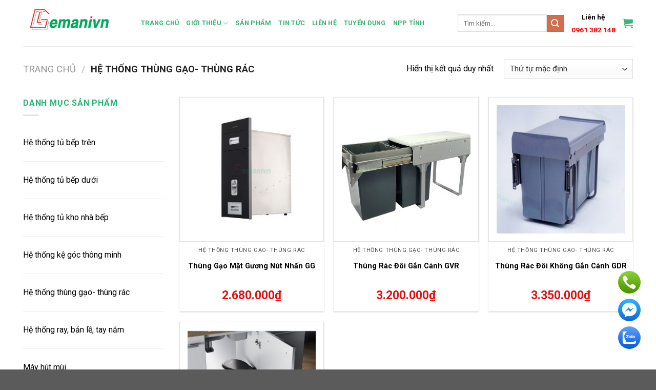

--- FILE ---
content_type: text/html; charset=UTF-8
request_url: https://gemanivn.com/he-thong-thung-gao-thung-rac/
body_size: 20017
content:
<!DOCTYPE html>
<!--[if IE 9 ]> <html lang="vi" prefix="og: https://ogp.me/ns#" class="ie9 loading-site no-js"> <![endif]-->
<!--[if IE 8 ]> <html lang="vi" prefix="og: https://ogp.me/ns#" class="ie8 loading-site no-js"> <![endif]-->
<!--[if (gte IE 9)|!(IE)]><!--><html lang="vi" prefix="og: https://ogp.me/ns#" class="loading-site no-js"> <!--<![endif]-->
<head>
	<!-- Google tag (gtag.js) -->
<script async src="https://www.googletagmanager.com/gtag/js?id=G-MZ86BPRM91"></script>
<script>
  window.dataLayer = window.dataLayer || [];
  function gtag(){dataLayer.push(arguments);}
  gtag('js', new Date());

  gtag('config', 'G-MZ86BPRM91');
</script>
	<!-- Google Tag Manager -->
<script>(function(w,d,s,l,i){w[l]=w[l]||[];w[l].push({'gtm.start':
new Date().getTime(),event:'gtm.js'});var f=d.getElementsByTagName(s)[0],
j=d.createElement(s),dl=l!='dataLayer'?'&l='+l:'';j.async=true;j.src=
'https://www.googletagmanager.com/gtm.js?id='+i+dl;f.parentNode.insertBefore(j,f);
})(window,document,'script','dataLayer','GTM-M5ZV5T8');</script>
<!-- End Google Tag Manager -->
	
	<meta charset="UTF-8" />
	<meta name="viewport" content="width=device-width, initial-scale=1.0, maximum-scale=1.0, user-scalable=no" />

	<link rel="profile" href="http://gmpg.org/xfn/11" />
	<link rel="pingback" href="https://gemanivn.com/xmlrpc.php" />

	<script>(function(html){html.className = html.className.replace(/\bno-js\b/,'js')})(document.documentElement);</script>

<!-- Search Engine Optimization by Rank Math PRO - https://rankmath.com/ -->
<title>Hệ thống thùng gạo- thùng rác Archives - gemanivn.com</title>
<meta name="robots" content="follow, index, max-snippet:-1, max-video-preview:-1, max-image-preview:large"/>
<link rel="canonical" href="https://gemanivn.com/he-thong-thung-gao-thung-rac/" />
<meta property="og:locale" content="vi_VN" />
<meta property="og:type" content="article" />
<meta property="og:title" content="Hệ thống thùng gạo- thùng rác Archives - gemanivn.com" />
<meta property="og:url" content="https://gemanivn.com/he-thong-thung-gao-thung-rac/" />
<meta property="og:site_name" content="gemanivn.com" />
<meta name="twitter:card" content="summary_large_image" />
<meta name="twitter:title" content="Hệ thống thùng gạo- thùng rác Archives - gemanivn.com" />
<script type="application/ld+json" class="rank-math-schema-pro">{"@context":"https://schema.org","@graph":[{"@type":"Organization","@id":"https://gemanivn.com/#organization","name":"gemanivn.com"},{"@type":"WebSite","@id":"https://gemanivn.com/#website","url":"https://gemanivn.com","name":"gemanivn.com","publisher":{"@id":"https://gemanivn.com/#organization"},"inLanguage":"vi"},{"@type":"CollectionPage","@id":"https://gemanivn.com/he-thong-thung-gao-thung-rac/#webpage","url":"https://gemanivn.com/he-thong-thung-gao-thung-rac/","name":"H\u1ec7 th\u1ed1ng th\u00f9ng g\u1ea1o- th\u00f9ng r\u00e1c Archives - gemanivn.com","isPartOf":{"@id":"https://gemanivn.com/#website"},"inLanguage":"vi"}]}</script>
<!-- /Rank Math WordPress SEO plugin -->

<link rel='dns-prefetch' href='//use.fontawesome.com' />
<link rel="alternate" type="application/rss+xml" title="Dòng thông tin gemanivn.com &raquo;" href="https://gemanivn.com/feed/" />
<link rel="alternate" type="application/rss+xml" title="gemanivn.com &raquo; Dòng bình luận" href="https://gemanivn.com/comments/feed/" />
<link rel="alternate" type="application/rss+xml" title="Nguồn cấp gemanivn.com &raquo; Hệ thống thùng gạo- thùng rác Danh mục" href="https://gemanivn.com/he-thong-thung-gao-thung-rac/feed/" />
<script type="text/javascript">
/* <![CDATA[ */
window._wpemojiSettings = {"baseUrl":"https:\/\/s.w.org\/images\/core\/emoji\/15.0.3\/72x72\/","ext":".png","svgUrl":"https:\/\/s.w.org\/images\/core\/emoji\/15.0.3\/svg\/","svgExt":".svg","source":{"concatemoji":"https:\/\/gemanivn.com\/wp-includes\/js\/wp-emoji-release.min.js?ver=6.5.3"}};
/*! This file is auto-generated */
!function(i,n){var o,s,e;function c(e){try{var t={supportTests:e,timestamp:(new Date).valueOf()};sessionStorage.setItem(o,JSON.stringify(t))}catch(e){}}function p(e,t,n){e.clearRect(0,0,e.canvas.width,e.canvas.height),e.fillText(t,0,0);var t=new Uint32Array(e.getImageData(0,0,e.canvas.width,e.canvas.height).data),r=(e.clearRect(0,0,e.canvas.width,e.canvas.height),e.fillText(n,0,0),new Uint32Array(e.getImageData(0,0,e.canvas.width,e.canvas.height).data));return t.every(function(e,t){return e===r[t]})}function u(e,t,n){switch(t){case"flag":return n(e,"\ud83c\udff3\ufe0f\u200d\u26a7\ufe0f","\ud83c\udff3\ufe0f\u200b\u26a7\ufe0f")?!1:!n(e,"\ud83c\uddfa\ud83c\uddf3","\ud83c\uddfa\u200b\ud83c\uddf3")&&!n(e,"\ud83c\udff4\udb40\udc67\udb40\udc62\udb40\udc65\udb40\udc6e\udb40\udc67\udb40\udc7f","\ud83c\udff4\u200b\udb40\udc67\u200b\udb40\udc62\u200b\udb40\udc65\u200b\udb40\udc6e\u200b\udb40\udc67\u200b\udb40\udc7f");case"emoji":return!n(e,"\ud83d\udc26\u200d\u2b1b","\ud83d\udc26\u200b\u2b1b")}return!1}function f(e,t,n){var r="undefined"!=typeof WorkerGlobalScope&&self instanceof WorkerGlobalScope?new OffscreenCanvas(300,150):i.createElement("canvas"),a=r.getContext("2d",{willReadFrequently:!0}),o=(a.textBaseline="top",a.font="600 32px Arial",{});return e.forEach(function(e){o[e]=t(a,e,n)}),o}function t(e){var t=i.createElement("script");t.src=e,t.defer=!0,i.head.appendChild(t)}"undefined"!=typeof Promise&&(o="wpEmojiSettingsSupports",s=["flag","emoji"],n.supports={everything:!0,everythingExceptFlag:!0},e=new Promise(function(e){i.addEventListener("DOMContentLoaded",e,{once:!0})}),new Promise(function(t){var n=function(){try{var e=JSON.parse(sessionStorage.getItem(o));if("object"==typeof e&&"number"==typeof e.timestamp&&(new Date).valueOf()<e.timestamp+604800&&"object"==typeof e.supportTests)return e.supportTests}catch(e){}return null}();if(!n){if("undefined"!=typeof Worker&&"undefined"!=typeof OffscreenCanvas&&"undefined"!=typeof URL&&URL.createObjectURL&&"undefined"!=typeof Blob)try{var e="postMessage("+f.toString()+"("+[JSON.stringify(s),u.toString(),p.toString()].join(",")+"));",r=new Blob([e],{type:"text/javascript"}),a=new Worker(URL.createObjectURL(r),{name:"wpTestEmojiSupports"});return void(a.onmessage=function(e){c(n=e.data),a.terminate(),t(n)})}catch(e){}c(n=f(s,u,p))}t(n)}).then(function(e){for(var t in e)n.supports[t]=e[t],n.supports.everything=n.supports.everything&&n.supports[t],"flag"!==t&&(n.supports.everythingExceptFlag=n.supports.everythingExceptFlag&&n.supports[t]);n.supports.everythingExceptFlag=n.supports.everythingExceptFlag&&!n.supports.flag,n.DOMReady=!1,n.readyCallback=function(){n.DOMReady=!0}}).then(function(){return e}).then(function(){var e;n.supports.everything||(n.readyCallback(),(e=n.source||{}).concatemoji?t(e.concatemoji):e.wpemoji&&e.twemoji&&(t(e.twemoji),t(e.wpemoji)))}))}((window,document),window._wpemojiSettings);
/* ]]> */
</script>
<style id='wp-emoji-styles-inline-css' type='text/css'>

	img.wp-smiley, img.emoji {
		display: inline !important;
		border: none !important;
		box-shadow: none !important;
		height: 1em !important;
		width: 1em !important;
		margin: 0 0.07em !important;
		vertical-align: -0.1em !important;
		background: none !important;
		padding: 0 !important;
	}
</style>
<link rel='stylesheet' id='wp-block-library-css' href='https://gemanivn.com/wp-includes/css/dist/block-library/style.min.css?ver=6.5.3' type='text/css' media='all' />
<style id='rank-math-toc-block-style-inline-css' type='text/css'>
.wp-block-rank-math-toc-block nav ol{counter-reset:item}.wp-block-rank-math-toc-block nav ol li{display:block}.wp-block-rank-math-toc-block nav ol li:before{content:counters(item, ".") ". ";counter-increment:item}

</style>
<style id='classic-theme-styles-inline-css' type='text/css'>
/*! This file is auto-generated */
.wp-block-button__link{color:#fff;background-color:#32373c;border-radius:9999px;box-shadow:none;text-decoration:none;padding:calc(.667em + 2px) calc(1.333em + 2px);font-size:1.125em}.wp-block-file__button{background:#32373c;color:#fff;text-decoration:none}
</style>
<style id='global-styles-inline-css' type='text/css'>
body{--wp--preset--color--black: #000000;--wp--preset--color--cyan-bluish-gray: #abb8c3;--wp--preset--color--white: #ffffff;--wp--preset--color--pale-pink: #f78da7;--wp--preset--color--vivid-red: #cf2e2e;--wp--preset--color--luminous-vivid-orange: #ff6900;--wp--preset--color--luminous-vivid-amber: #fcb900;--wp--preset--color--light-green-cyan: #7bdcb5;--wp--preset--color--vivid-green-cyan: #00d084;--wp--preset--color--pale-cyan-blue: #8ed1fc;--wp--preset--color--vivid-cyan-blue: #0693e3;--wp--preset--color--vivid-purple: #9b51e0;--wp--preset--gradient--vivid-cyan-blue-to-vivid-purple: linear-gradient(135deg,rgba(6,147,227,1) 0%,rgb(155,81,224) 100%);--wp--preset--gradient--light-green-cyan-to-vivid-green-cyan: linear-gradient(135deg,rgb(122,220,180) 0%,rgb(0,208,130) 100%);--wp--preset--gradient--luminous-vivid-amber-to-luminous-vivid-orange: linear-gradient(135deg,rgba(252,185,0,1) 0%,rgba(255,105,0,1) 100%);--wp--preset--gradient--luminous-vivid-orange-to-vivid-red: linear-gradient(135deg,rgba(255,105,0,1) 0%,rgb(207,46,46) 100%);--wp--preset--gradient--very-light-gray-to-cyan-bluish-gray: linear-gradient(135deg,rgb(238,238,238) 0%,rgb(169,184,195) 100%);--wp--preset--gradient--cool-to-warm-spectrum: linear-gradient(135deg,rgb(74,234,220) 0%,rgb(151,120,209) 20%,rgb(207,42,186) 40%,rgb(238,44,130) 60%,rgb(251,105,98) 80%,rgb(254,248,76) 100%);--wp--preset--gradient--blush-light-purple: linear-gradient(135deg,rgb(255,206,236) 0%,rgb(152,150,240) 100%);--wp--preset--gradient--blush-bordeaux: linear-gradient(135deg,rgb(254,205,165) 0%,rgb(254,45,45) 50%,rgb(107,0,62) 100%);--wp--preset--gradient--luminous-dusk: linear-gradient(135deg,rgb(255,203,112) 0%,rgb(199,81,192) 50%,rgb(65,88,208) 100%);--wp--preset--gradient--pale-ocean: linear-gradient(135deg,rgb(255,245,203) 0%,rgb(182,227,212) 50%,rgb(51,167,181) 100%);--wp--preset--gradient--electric-grass: linear-gradient(135deg,rgb(202,248,128) 0%,rgb(113,206,126) 100%);--wp--preset--gradient--midnight: linear-gradient(135deg,rgb(2,3,129) 0%,rgb(40,116,252) 100%);--wp--preset--font-size--small: 13px;--wp--preset--font-size--medium: 20px;--wp--preset--font-size--large: 36px;--wp--preset--font-size--x-large: 42px;--wp--preset--spacing--20: 0.44rem;--wp--preset--spacing--30: 0.67rem;--wp--preset--spacing--40: 1rem;--wp--preset--spacing--50: 1.5rem;--wp--preset--spacing--60: 2.25rem;--wp--preset--spacing--70: 3.38rem;--wp--preset--spacing--80: 5.06rem;--wp--preset--shadow--natural: 6px 6px 9px rgba(0, 0, 0, 0.2);--wp--preset--shadow--deep: 12px 12px 50px rgba(0, 0, 0, 0.4);--wp--preset--shadow--sharp: 6px 6px 0px rgba(0, 0, 0, 0.2);--wp--preset--shadow--outlined: 6px 6px 0px -3px rgba(255, 255, 255, 1), 6px 6px rgba(0, 0, 0, 1);--wp--preset--shadow--crisp: 6px 6px 0px rgba(0, 0, 0, 1);}:where(.is-layout-flex){gap: 0.5em;}:where(.is-layout-grid){gap: 0.5em;}body .is-layout-flex{display: flex;}body .is-layout-flex{flex-wrap: wrap;align-items: center;}body .is-layout-flex > *{margin: 0;}body .is-layout-grid{display: grid;}body .is-layout-grid > *{margin: 0;}:where(.wp-block-columns.is-layout-flex){gap: 2em;}:where(.wp-block-columns.is-layout-grid){gap: 2em;}:where(.wp-block-post-template.is-layout-flex){gap: 1.25em;}:where(.wp-block-post-template.is-layout-grid){gap: 1.25em;}.has-black-color{color: var(--wp--preset--color--black) !important;}.has-cyan-bluish-gray-color{color: var(--wp--preset--color--cyan-bluish-gray) !important;}.has-white-color{color: var(--wp--preset--color--white) !important;}.has-pale-pink-color{color: var(--wp--preset--color--pale-pink) !important;}.has-vivid-red-color{color: var(--wp--preset--color--vivid-red) !important;}.has-luminous-vivid-orange-color{color: var(--wp--preset--color--luminous-vivid-orange) !important;}.has-luminous-vivid-amber-color{color: var(--wp--preset--color--luminous-vivid-amber) !important;}.has-light-green-cyan-color{color: var(--wp--preset--color--light-green-cyan) !important;}.has-vivid-green-cyan-color{color: var(--wp--preset--color--vivid-green-cyan) !important;}.has-pale-cyan-blue-color{color: var(--wp--preset--color--pale-cyan-blue) !important;}.has-vivid-cyan-blue-color{color: var(--wp--preset--color--vivid-cyan-blue) !important;}.has-vivid-purple-color{color: var(--wp--preset--color--vivid-purple) !important;}.has-black-background-color{background-color: var(--wp--preset--color--black) !important;}.has-cyan-bluish-gray-background-color{background-color: var(--wp--preset--color--cyan-bluish-gray) !important;}.has-white-background-color{background-color: var(--wp--preset--color--white) !important;}.has-pale-pink-background-color{background-color: var(--wp--preset--color--pale-pink) !important;}.has-vivid-red-background-color{background-color: var(--wp--preset--color--vivid-red) !important;}.has-luminous-vivid-orange-background-color{background-color: var(--wp--preset--color--luminous-vivid-orange) !important;}.has-luminous-vivid-amber-background-color{background-color: var(--wp--preset--color--luminous-vivid-amber) !important;}.has-light-green-cyan-background-color{background-color: var(--wp--preset--color--light-green-cyan) !important;}.has-vivid-green-cyan-background-color{background-color: var(--wp--preset--color--vivid-green-cyan) !important;}.has-pale-cyan-blue-background-color{background-color: var(--wp--preset--color--pale-cyan-blue) !important;}.has-vivid-cyan-blue-background-color{background-color: var(--wp--preset--color--vivid-cyan-blue) !important;}.has-vivid-purple-background-color{background-color: var(--wp--preset--color--vivid-purple) !important;}.has-black-border-color{border-color: var(--wp--preset--color--black) !important;}.has-cyan-bluish-gray-border-color{border-color: var(--wp--preset--color--cyan-bluish-gray) !important;}.has-white-border-color{border-color: var(--wp--preset--color--white) !important;}.has-pale-pink-border-color{border-color: var(--wp--preset--color--pale-pink) !important;}.has-vivid-red-border-color{border-color: var(--wp--preset--color--vivid-red) !important;}.has-luminous-vivid-orange-border-color{border-color: var(--wp--preset--color--luminous-vivid-orange) !important;}.has-luminous-vivid-amber-border-color{border-color: var(--wp--preset--color--luminous-vivid-amber) !important;}.has-light-green-cyan-border-color{border-color: var(--wp--preset--color--light-green-cyan) !important;}.has-vivid-green-cyan-border-color{border-color: var(--wp--preset--color--vivid-green-cyan) !important;}.has-pale-cyan-blue-border-color{border-color: var(--wp--preset--color--pale-cyan-blue) !important;}.has-vivid-cyan-blue-border-color{border-color: var(--wp--preset--color--vivid-cyan-blue) !important;}.has-vivid-purple-border-color{border-color: var(--wp--preset--color--vivid-purple) !important;}.has-vivid-cyan-blue-to-vivid-purple-gradient-background{background: var(--wp--preset--gradient--vivid-cyan-blue-to-vivid-purple) !important;}.has-light-green-cyan-to-vivid-green-cyan-gradient-background{background: var(--wp--preset--gradient--light-green-cyan-to-vivid-green-cyan) !important;}.has-luminous-vivid-amber-to-luminous-vivid-orange-gradient-background{background: var(--wp--preset--gradient--luminous-vivid-amber-to-luminous-vivid-orange) !important;}.has-luminous-vivid-orange-to-vivid-red-gradient-background{background: var(--wp--preset--gradient--luminous-vivid-orange-to-vivid-red) !important;}.has-very-light-gray-to-cyan-bluish-gray-gradient-background{background: var(--wp--preset--gradient--very-light-gray-to-cyan-bluish-gray) !important;}.has-cool-to-warm-spectrum-gradient-background{background: var(--wp--preset--gradient--cool-to-warm-spectrum) !important;}.has-blush-light-purple-gradient-background{background: var(--wp--preset--gradient--blush-light-purple) !important;}.has-blush-bordeaux-gradient-background{background: var(--wp--preset--gradient--blush-bordeaux) !important;}.has-luminous-dusk-gradient-background{background: var(--wp--preset--gradient--luminous-dusk) !important;}.has-pale-ocean-gradient-background{background: var(--wp--preset--gradient--pale-ocean) !important;}.has-electric-grass-gradient-background{background: var(--wp--preset--gradient--electric-grass) !important;}.has-midnight-gradient-background{background: var(--wp--preset--gradient--midnight) !important;}.has-small-font-size{font-size: var(--wp--preset--font-size--small) !important;}.has-medium-font-size{font-size: var(--wp--preset--font-size--medium) !important;}.has-large-font-size{font-size: var(--wp--preset--font-size--large) !important;}.has-x-large-font-size{font-size: var(--wp--preset--font-size--x-large) !important;}
.wp-block-navigation a:where(:not(.wp-element-button)){color: inherit;}
:where(.wp-block-post-template.is-layout-flex){gap: 1.25em;}:where(.wp-block-post-template.is-layout-grid){gap: 1.25em;}
:where(.wp-block-columns.is-layout-flex){gap: 2em;}:where(.wp-block-columns.is-layout-grid){gap: 2em;}
.wp-block-pullquote{font-size: 1.5em;line-height: 1.6;}
</style>
<link rel='stylesheet' id='contact-form-7-css' href='https://gemanivn.com/wp-content/plugins/contact-form-7/includes/css/styles.css?ver=5.9.4' type='text/css' media='all' />
<link rel='stylesheet' id='kk-star-ratings-css' href='https://gemanivn.com/wp-content/plugins/kk-star-ratings/src/core/public/css/kk-star-ratings.min.css?ver=5.4.7' type='text/css' media='all' />
<link rel='stylesheet' id='call-button-ntg-css' href='https://gemanivn.com/wp-content/plugins/ntgsite-call-button-add-on-kiểu-đứng/assets/css/call-button-ntg.css?ver=6.5.3' type='text/css' media='all' />
<style id='woocommerce-inline-inline-css' type='text/css'>
.woocommerce form .form-row .required { visibility: visible; }
</style>
<link rel='stylesheet' id='woo-variation-swatches-css' href='https://gemanivn.com/wp-content/plugins/woo-variation-swatches/assets/css/frontend.min.css?ver=1715746816' type='text/css' media='all' />
<style id='woo-variation-swatches-inline-css' type='text/css'>
:root {
--wvs-tick:url("data:image/svg+xml;utf8,%3Csvg filter='drop-shadow(0px 0px 2px rgb(0 0 0 / .8))' xmlns='http://www.w3.org/2000/svg'  viewBox='0 0 30 30'%3E%3Cpath fill='none' stroke='%23ffffff' stroke-linecap='round' stroke-linejoin='round' stroke-width='4' d='M4 16L11 23 27 7'/%3E%3C/svg%3E");

--wvs-cross:url("data:image/svg+xml;utf8,%3Csvg filter='drop-shadow(0px 0px 5px rgb(255 255 255 / .6))' xmlns='http://www.w3.org/2000/svg' width='72px' height='72px' viewBox='0 0 24 24'%3E%3Cpath fill='none' stroke='%23ff0000' stroke-linecap='round' stroke-width='0.6' d='M5 5L19 19M19 5L5 19'/%3E%3C/svg%3E");
--wvs-single-product-item-width:30px;
--wvs-single-product-item-height:30px;
--wvs-single-product-item-font-size:16px}
</style>
<link rel='stylesheet' id='flatsome-icons-css' href='https://gemanivn.com/wp-content/themes/flatsome/assets/css/fl-icons.css?ver=3.3' type='text/css' media='all' />
<link rel='stylesheet' id='font-awesome-official-css' href='https://use.fontawesome.com/releases/v5.15.3/css/all.css' type='text/css' media='all' integrity="sha384-SZXxX4whJ79/gErwcOYf+zWLeJdY/qpuqC4cAa9rOGUstPomtqpuNWT9wdPEn2fk" crossorigin="anonymous" />
<link rel='stylesheet' id='flatsome-main-css' href='https://gemanivn.com/wp-content/themes/flatsome/assets/css/flatsome.css?ver=3.8.3' type='text/css' media='all' />
<link rel='stylesheet' id='flatsome-shop-css' href='https://gemanivn.com/wp-content/themes/flatsome/assets/css/flatsome-shop.css?ver=3.8.3' type='text/css' media='all' />
<link rel='stylesheet' id='flatsome-style-css' href='https://gemanivn.com/wp-content/themes/flatsome-child/style.css?ver=3.0' type='text/css' media='all' />
<link rel='stylesheet' id='font-awesome-official-v4shim-css' href='https://use.fontawesome.com/releases/v5.15.3/css/v4-shims.css' type='text/css' media='all' integrity="sha384-C2B+KlPW+WkR0Ld9loR1x3cXp7asA0iGVodhCoJ4hwrWm/d9qKS59BGisq+2Y0/D" crossorigin="anonymous" />
<style id='font-awesome-official-v4shim-inline-css' type='text/css'>
@font-face {
font-family: "FontAwesome";
font-display: block;
src: url("https://use.fontawesome.com/releases/v5.15.3/webfonts/fa-brands-400.eot"),
		url("https://use.fontawesome.com/releases/v5.15.3/webfonts/fa-brands-400.eot?#iefix") format("embedded-opentype"),
		url("https://use.fontawesome.com/releases/v5.15.3/webfonts/fa-brands-400.woff2") format("woff2"),
		url("https://use.fontawesome.com/releases/v5.15.3/webfonts/fa-brands-400.woff") format("woff"),
		url("https://use.fontawesome.com/releases/v5.15.3/webfonts/fa-brands-400.ttf") format("truetype"),
		url("https://use.fontawesome.com/releases/v5.15.3/webfonts/fa-brands-400.svg#fontawesome") format("svg");
}

@font-face {
font-family: "FontAwesome";
font-display: block;
src: url("https://use.fontawesome.com/releases/v5.15.3/webfonts/fa-solid-900.eot"),
		url("https://use.fontawesome.com/releases/v5.15.3/webfonts/fa-solid-900.eot?#iefix") format("embedded-opentype"),
		url("https://use.fontawesome.com/releases/v5.15.3/webfonts/fa-solid-900.woff2") format("woff2"),
		url("https://use.fontawesome.com/releases/v5.15.3/webfonts/fa-solid-900.woff") format("woff"),
		url("https://use.fontawesome.com/releases/v5.15.3/webfonts/fa-solid-900.ttf") format("truetype"),
		url("https://use.fontawesome.com/releases/v5.15.3/webfonts/fa-solid-900.svg#fontawesome") format("svg");
}

@font-face {
font-family: "FontAwesome";
font-display: block;
src: url("https://use.fontawesome.com/releases/v5.15.3/webfonts/fa-regular-400.eot"),
		url("https://use.fontawesome.com/releases/v5.15.3/webfonts/fa-regular-400.eot?#iefix") format("embedded-opentype"),
		url("https://use.fontawesome.com/releases/v5.15.3/webfonts/fa-regular-400.woff2") format("woff2"),
		url("https://use.fontawesome.com/releases/v5.15.3/webfonts/fa-regular-400.woff") format("woff"),
		url("https://use.fontawesome.com/releases/v5.15.3/webfonts/fa-regular-400.ttf") format("truetype"),
		url("https://use.fontawesome.com/releases/v5.15.3/webfonts/fa-regular-400.svg#fontawesome") format("svg");
unicode-range: U+F004-F005,U+F007,U+F017,U+F022,U+F024,U+F02E,U+F03E,U+F044,U+F057-F059,U+F06E,U+F070,U+F075,U+F07B-F07C,U+F080,U+F086,U+F089,U+F094,U+F09D,U+F0A0,U+F0A4-F0A7,U+F0C5,U+F0C7-F0C8,U+F0E0,U+F0EB,U+F0F3,U+F0F8,U+F0FE,U+F111,U+F118-F11A,U+F11C,U+F133,U+F144,U+F146,U+F14A,U+F14D-F14E,U+F150-F152,U+F15B-F15C,U+F164-F165,U+F185-F186,U+F191-F192,U+F1AD,U+F1C1-F1C9,U+F1CD,U+F1D8,U+F1E3,U+F1EA,U+F1F6,U+F1F9,U+F20A,U+F247-F249,U+F24D,U+F254-F25B,U+F25D,U+F267,U+F271-F274,U+F279,U+F28B,U+F28D,U+F2B5-F2B6,U+F2B9,U+F2BB,U+F2BD,U+F2C1-F2C2,U+F2D0,U+F2D2,U+F2DC,U+F2ED,U+F328,U+F358-F35B,U+F3A5,U+F3D1,U+F410,U+F4AD;
}
</style>
<script type="text/javascript" src="https://gemanivn.com/wp-includes/js/jquery/jquery.min.js?ver=3.7.1" id="jquery-core-js"></script>
<script type="text/javascript" src="https://gemanivn.com/wp-includes/js/jquery/jquery-migrate.min.js?ver=3.4.1" id="jquery-migrate-js"></script>
<script type="text/javascript" src="https://gemanivn.com/wp-content/plugins/woocommerce/assets/js/jquery-blockui/jquery.blockUI.min.js?ver=2.7.0-wc.8.9.0" id="jquery-blockui-js" data-wp-strategy="defer"></script>
<script type="text/javascript" id="wc-add-to-cart-js-extra">
/* <![CDATA[ */
var wc_add_to_cart_params = {"ajax_url":"\/wp-admin\/admin-ajax.php","wc_ajax_url":"\/?wc-ajax=%%endpoint%%","i18n_view_cart":"Xem gi\u1ecf h\u00e0ng","cart_url":"https:\/\/gemanivn.com\/gio-hang\/","is_cart":"","cart_redirect_after_add":"no"};
/* ]]> */
</script>
<script type="text/javascript" src="https://gemanivn.com/wp-content/plugins/woocommerce/assets/js/frontend/add-to-cart.min.js?ver=8.9.0" id="wc-add-to-cart-js" defer="defer" data-wp-strategy="defer"></script>
<script type="text/javascript" src="https://gemanivn.com/wp-content/plugins/woocommerce/assets/js/js-cookie/js.cookie.min.js?ver=2.1.4-wc.8.9.0" id="js-cookie-js" defer="defer" data-wp-strategy="defer"></script>
<script type="text/javascript" id="woocommerce-js-extra">
/* <![CDATA[ */
var woocommerce_params = {"ajax_url":"\/wp-admin\/admin-ajax.php","wc_ajax_url":"\/?wc-ajax=%%endpoint%%"};
/* ]]> */
</script>
<script type="text/javascript" src="https://gemanivn.com/wp-content/plugins/woocommerce/assets/js/frontend/woocommerce.min.js?ver=8.9.0" id="woocommerce-js" defer="defer" data-wp-strategy="defer"></script>
<link rel="https://api.w.org/" href="https://gemanivn.com/wp-json/" /><link rel="alternate" type="application/json" href="https://gemanivn.com/wp-json/wp/v2/product_cat/75" /><link rel="EditURI" type="application/rsd+xml" title="RSD" href="https://gemanivn.com/xmlrpc.php?rsd" />
<meta name="generator" content="WordPress 6.5.3" />
<style>.bg{opacity: 0; transition: opacity 1s; -webkit-transition: opacity 1s;} .bg-loaded{opacity: 1;}</style><!--[if IE]><link rel="stylesheet" type="text/css" href="https://gemanivn.com/wp-content/themes/flatsome/assets/css/ie-fallback.css"><script src="//cdnjs.cloudflare.com/ajax/libs/html5shiv/3.6.1/html5shiv.js"></script><script>var head = document.getElementsByTagName('head')[0],style = document.createElement('style');style.type = 'text/css';style.styleSheet.cssText = ':before,:after{content:none !important';head.appendChild(style);setTimeout(function(){head.removeChild(style);}, 0);</script><script src="https://gemanivn.com/wp-content/themes/flatsome/assets/libs/ie-flexibility.js"></script><![endif]-->    <script type="text/javascript">
    WebFontConfig = {
      google: { families: [ "Roboto:regular,700","Roboto:regular,regular","Roboto:regular,700","Roboto:regular,regular", ] }
    };
    (function() {
      var wf = document.createElement('script');
      wf.src = 'https://ajax.googleapis.com/ajax/libs/webfont/1/webfont.js';
      wf.type = 'text/javascript';
      wf.async = 'true';
      var s = document.getElementsByTagName('script')[0];
      s.parentNode.insertBefore(wf, s);
    })(); </script>
  	<noscript><style>.woocommerce-product-gallery{ opacity: 1 !important; }</style></noscript>
	<script type="text/javascript" id="google_gtagjs" src="https://gemanivn.com/?local_ga_js=934db44539af1e1555e42094dfc27880" async="async"></script>
<script type="text/javascript" id="google_gtagjs-inline">
/* <![CDATA[ */
window.dataLayer = window.dataLayer || [];function gtag(){dataLayer.push(arguments);}gtag('js', new Date());gtag('config', 'G-5TE86EGQBG', {'anonymize_ip': true} );
/* ]]> */
</script>
<link rel="icon" href="https://gemanivn.com/wp-content/uploads/2021/05/cropped-Untitled-32x32.png" sizes="32x32" />
<link rel="icon" href="https://gemanivn.com/wp-content/uploads/2021/05/cropped-Untitled-192x192.png" sizes="192x192" />
<link rel="apple-touch-icon" href="https://gemanivn.com/wp-content/uploads/2021/05/cropped-Untitled-180x180.png" />
<meta name="msapplication-TileImage" content="https://gemanivn.com/wp-content/uploads/2021/05/cropped-Untitled-270x270.png" />
<style id="custom-css" type="text/css">:root {--primary-color: #446084;}.full-width .ubermenu-nav, .container, .row{max-width: 1220px}.row.row-collapse{max-width: 1190px}.row.row-small{max-width: 1212.5px}.row.row-large{max-width: 1250px}body.framed, body.framed header, body.framed .header-wrapper, body.boxed, body.boxed header, body.boxed .header-wrapper, body.boxed .is-sticky-section{ max-width: 1250pxpx}.header-main{height: 90px}#logo img{max-height: 90px}#logo{width:200px;}.header-top{min-height: 30px}.has-transparent + .page-title:first-of-type,.has-transparent + #main > .page-title,.has-transparent + #main > div > .page-title,.has-transparent + #main .page-header-wrapper:first-of-type .page-title{padding-top: 90px;}.header.show-on-scroll,.stuck .header-main{height:70px!important}.stuck #logo img{max-height: 70px!important}.header-bottom {background-color: #f1f1f1}.header-main .nav > li > a{line-height: 16px }.stuck .header-main .nav > li > a{line-height: 50px }@media (max-width: 549px) {.header-main{height: 70px}#logo img{max-height: 70px}}body{font-family:"Roboto", sans-serif}body{font-weight: 0}body{color: #000000}.nav > li > a {font-family:"Roboto", sans-serif;}.nav > li > a {font-weight: 700;}h1,h2,h3,h4,h5,h6,.heading-font, .off-canvas-center .nav-sidebar.nav-vertical > li > a{font-family: "Roboto", sans-serif;}h1,h2,h3,h4,h5,h6,.heading-font,.banner h1,.banner h2{font-weight: 700;}h1,h2,h3,h4,h5,h6,.heading-font{color: #000000;}.alt-font{font-family: "Roboto", sans-serif;}.alt-font{font-weight: 0!important;}.header:not(.transparent) .header-nav.nav > li > a {color: #39b474;}.header:not(.transparent) .header-nav.nav > li > a:hover,.header:not(.transparent) .header-nav.nav > li.active > a,.header:not(.transparent) .header-nav.nav > li.current > a,.header:not(.transparent) .header-nav.nav > li > a.active,.header:not(.transparent) .header-nav.nav > li > a.current{color: #ed1c24;}.header-nav.nav-line-bottom > li > a:before,.header-nav.nav-line-grow > li > a:before,.header-nav.nav-line > li > a:before,.header-nav.nav-box > li > a:hover,.header-nav.nav-box > li.active > a,.header-nav.nav-pills > li > a:hover,.header-nav.nav-pills > li.active > a{color:#FFF!important;background-color: #ed1c24;}a{color: #139e1f;}@media screen and (min-width: 550px){.products .box-vertical .box-image{min-width: 300px!important;width: 300px!important;}}/* Custom CSS */.bai-viet-lien-quan { margin-top: 2em;border-top: 1px solid #EEE;}.bai-viet-lien-quan h3 {font-size: 19px;color: #28b474;margin: 20px auto;position: relative;}.bai-viet-lien-quan ul { display: inline-block;margin: 0;width: 100%;}.bai-viet-lien-quan ul li {list-style: none;width: 33%;color: graytext;float: left;padding-left: 4px;padding-right: 5px;}.bai-viet-lien-quan ul li .box-image img {height: 120px;border-radius: 4px;object-fit: cover;object-position: center;}.bai-viet-lien-quan h4 {font-size: 15px;color: black;line-height: 19px;padding-top: 7px;height: 64px;overflow: hidden;}@media only screen and (max-width: 600px) {.bai-viet-lien-quan ul li {width: 50%;}.bai-viet-lien-quan ul li .box-image img {height: 90px;}}.label-new.menu-item > a:after{content:"New";}.label-hot.menu-item > a:after{content:"Hot";}.label-sale.menu-item > a:after{content:"Sale";}.label-popular.menu-item > a:after{content:"Popular";}</style>		<style type="text/css" id="wp-custom-css">
			.login .privacy-policy-page-link {
    text-align: center;
    width: 100%;
    margin: 0 !important;
}
ul.menu>li>a, ul.menu>li>span:first-child, .widget>ul>li>a, .widget>ul>li>span:first-child {
    display: inline-block;
    padding: 6.8px 0;
    -ms-flex: 1;
	color: #000;
}
	.absolute-footer {
    color: rgba(0,0,0,0.5);
    padding: 10px 0 15px;
    font-size: .9em;
    display: none;
}
body {
    line-height: 1.5;
    font-size: 1.2em;
}

span.woo-selected-variation-item-name {
    display: none;
}
table {
    margin-bottom: 1em;
    border-color: #ececec;
    border-spacing: 0;
}
.nav>li>a>i+span {
    margin-left: 5px;
    text-transform: none;
}
p#billing_address_1_field {
    width: 100%;
}
.product .box-image{
	border: 1px solid #e1e1e1;
    padding: 15px;
	
}
}
.searchform .button.icon {
    margin: 0;
    background: #d60404;
}
div#comments {
    display: none;
}

#nav_menu-2.uppercase, h6, th, span.widget-title {
    line-height: 1.05;
    letter-spacing: .05em;
    text-transform: uppercase;
    color: #28b474;
}
.grid-tools a {
	   background-color: #4CAF50;
    margin-left: -15px;
}

.ci-ve-gemanivn {
    background: -webkit-linear-gradient(0deg, #00a85a 5.48%, #D60404 66.49%);
    -webkit-background-clip: text;
    -webkit-text-fill-color: transparent;
    font-weight: 900;
    font-size: 24px;
    margin: 0;
    line-height: 1.2;
}
.box-text h1, .box-text h2, .box-text h3, .box-text h4, .box-text h5, .box-text h6, .box-text a:not(.button) {
    line-height: 1.3;
    margin-top: 0.1em;
    margin-bottom: 0.1em;
    color: #000;
    padding-top: 13px;
    padding-bottom: 13px;
    font-weight: bold;
}
span.amount {
    white-space: nowrap;
    color: #e90e0e;
    font-weight: bold;
}
 
div.price-wrapper .price {
    display: block;
    color: #e90e0e;
    font-size: 1.6em;
}
ul.sidebar-wrapper.ul-reset a {
    color: black;
	font-size:1.1em;    
	padding-left: 15px;
}
		
.box-text p.product-title {
    margin-top: 0.1em;
    margin-bottom: 0.1em;
    min-height: 67px;
}
ul.sidebar-wrapper.ul-reset {
    border: 1px solid #80808054;
}
ul.menu>li, .widget>ul>li {
    list-style: none;
    margin-bottom: 0.3em;
    text-align: left;
    margin: 0;
    padding-top:9px;
}
.line-height-w3{
	 padding:9px;
	line-height:3.5em;
}
.recent-blog-posts a {
    line-height: 1.2;
    display: block;
    margin-bottom: 6px;
    color: #000;
}
.entry-content ol li, .entry-summary ol li, .col-inner ol li, .entry-content ul li, .entry-summary ul li, .col-inner ul li {
    margin-left: 0;
}
.box-text p {
    margin-top: 0.1em;
    margin-bottom: 0.1em;
    text-align: justify;
}
.product-small .box-text p {
    text-align: center;
}
.section-title-normal span {
    margin-right: 15px;
    padding-bottom: 7.5px;
    border-bottom: 2px solid rgb(241 30 30 / 47%);
    margin-bottom: -2px;
}
ul#menu-danh-muc-sp {
    line-height: 3.81em;
}
.entry-content .single-page ol, ul {
    margin-top: 0;
    padding: 0;
    margin-left: 45px;
}		</style>
				<script>
(function () {
    window.onload = function () {
        document.addEventListener("contextmenu", function (e) {
            e.preventDefault();
        }, false);
        document.addEventListener("keydown", function (e) {
            // "I" key
            if (e.ctrlKey && e.shiftKey && e.keyCode === 73) {
                disabledEvent(e);
            }
            // "J" key
            if (e.ctrlKey && e.shiftKey && e.keyCode === 74) {
                disabledEvent(e);
            }
            // "S" key + macOS
            if (e.keyCode === 83 && (navigator.platform.match("Mac") ? e.metaKey : e.ctrlKey)) {
                disabledEvent(e);
            }
            // "U" key
            if (e.ctrlKey && e.keyCode === 85) {
                disabledEvent(e);
            }
            // "C" key
            if (e.ctrlKey && e.keyCode === 67) {
                disabledEvent(e);
            }
            // "F12" key
            if (event.keyCode === 123) {
                disabledEvent(e);
            }
        }, false);

        function disabledEvent(e) {
            if (e.stopPropagation) {
                e.stopPropagation();
            } else if (window.event) {
                window.event.cancelBubble = true;
            }
            e.preventDefault();
            return false;
        }
    };
})();	
</script>
		<!--coppyy-->

</head>

<body class="archive tax-product_cat term-he-thong-thung-gao-thung-rac term-75 theme-flatsome woocommerce woocommerce-page woocommerce-no-js woo-variation-swatches wvs-behavior-blur wvs-theme-flatsome-child wvs-show-label wvs-tooltip lightbox nav-dropdown-has-arrow">

<a class="skip-link screen-reader-text" href="#main">Skip to content</a>

<div id="wrapper">


<header id="header" class="header has-sticky sticky-jump">
   <div class="header-wrapper">
	<div id="masthead" class="header-main ">
      <div class="header-inner flex-row container logo-left medium-logo-center" role="navigation">

          <!-- Logo -->
          <div id="logo" class="flex-col logo">
            <!-- Header logo -->
<a href="https://gemanivn.com/" title="gemanivn.com" rel="home">
    <img width="200" height="90" src="http://gemanivn.com/wp-content/uploads/2021/05/Untitled.png" class="header_logo header-logo" alt="gemanivn.com"/><img  width="200" height="90" src="http://gemanivn.com/wp-content/uploads/2021/05/Untitled.png" class="header-logo-dark" alt="gemanivn.com"/></a>
          </div>

          <!-- Mobile Left Elements -->
          <div class="flex-col show-for-medium flex-left">
            <ul class="mobile-nav nav nav-left ">
              <li class="nav-icon has-icon">
  		<a href="#" data-open="#main-menu" data-pos="left" data-bg="main-menu-overlay" data-color="" class="is-small" aria-controls="main-menu" aria-expanded="false">
		
		  <i class="icon-menu" ></i>
		  		</a>
	</li>            </ul>
          </div>

          <!-- Left Elements -->
          <div class="flex-col hide-for-medium flex-left
            flex-grow">
            <ul class="header-nav header-nav-main nav nav-left  nav-uppercase" >
              <li id="menu-item-824" class="menu-item menu-item-type-post_type menu-item-object-page menu-item-home  menu-item-824"><a href="https://gemanivn.com/" class="nav-top-link">Trang chủ</a></li>
<li id="menu-item-1687" class="menu-item menu-item-type-custom menu-item-object-custom menu-item-has-children  menu-item-1687 has-dropdown"><a href="#" class="nav-top-link">Giới Thiệu<i class="icon-angle-down" ></i></a>
<ul class='nav-dropdown nav-dropdown-default'>
	<li id="menu-item-1669" class="menu-item menu-item-type-custom menu-item-object-custom  menu-item-1669"><a href="https://gemanivn.com/lich-su-phat-trien/">Lịch Sử Phát Triển</a></li>
	<li id="menu-item-1670" class="menu-item menu-item-type-custom menu-item-object-custom  menu-item-1670"><a href="https://gemanivn.com/ban-lanh-dao/">Ban Lãnh Đạo</a></li>
	<li id="menu-item-1671" class="menu-item menu-item-type-custom menu-item-object-custom  menu-item-1671"><a href="https://gemanivn.com/so-do-to-chuc/">Sơ Đồ Tổ Chức</a></li>
	<li id="menu-item-1672" class="menu-item menu-item-type-custom menu-item-object-custom  menu-item-1672"><a href="https://gemanivn.com/su-menh-va-tam-nhin/">Sứ Mệnh Và Tầm Nhìn</a></li>
	<li id="menu-item-1673" class="menu-item menu-item-type-custom menu-item-object-custom  menu-item-1673"><a href="https://gemanivn.com/gia-tri-cot-loi/">Giá Trị Cốt Lõi</a></li>
	<li id="menu-item-1674" class="menu-item menu-item-type-custom menu-item-object-custom  menu-item-1674"><a href="https://gemanivn.com/hoat-dong-cong-dong/">Hoạt Động Cộng Đồng</a></li>
	<li id="menu-item-1683" class="menu-item menu-item-type-custom menu-item-object-custom  menu-item-1683"><a href="https://gemanivn.com/van-hoa-doanh-nghiep/">Văn hóa doanh nghiệp</a></li>
</ul>
</li>
<li id="menu-item-811" class="menu-item menu-item-type-post_type menu-item-object-page  menu-item-811"><a href="https://gemanivn.com/san-pham/" class="nav-top-link">Sản phẩm</a></li>
<li id="menu-item-825" class="menu-item menu-item-type-post_type menu-item-object-page  menu-item-825"><a href="https://gemanivn.com/tin-tuc/" class="nav-top-link">Tin tức</a></li>
<li id="menu-item-810" class="menu-item menu-item-type-post_type menu-item-object-page  menu-item-810"><a href="https://gemanivn.com/contact-us/" class="nav-top-link">Liên hệ</a></li>
<li id="menu-item-1481" class="menu-item menu-item-type-taxonomy menu-item-object-category  menu-item-1481"><a href="https://gemanivn.com/tuyen-dung/" class="nav-top-link">TUYỂN DỤNG</a></li>
<li id="menu-item-1482" class="menu-item menu-item-type-taxonomy menu-item-object-category  menu-item-1482"><a href="https://gemanivn.com/npp-tinh/" class="nav-top-link">NPP TỈNH</a></li>
            </ul>
          </div>

          <!-- Right Elements -->
          <div class="flex-col hide-for-medium flex-right">
            <ul class="header-nav header-nav-main nav nav-right  nav-uppercase">
              <li class="header-search-form search-form html relative has-icon">
	<div class="header-search-form-wrapper">
		<div class="searchform-wrapper ux-search-box relative is-normal"><form role="search" method="get" class="searchform" action="https://gemanivn.com/">
		<div class="flex-row relative">
									<div class="flex-col flex-grow">
			  <input type="search" class="search-field mb-0" name="s" value="" placeholder="Tìm kiếm&hellip;" />
		    <input type="hidden" name="post_type" value="product" />
        			</div><!-- .flex-col -->
			<div class="flex-col">
				<button type="submit" class="ux-search-submit submit-button secondary button icon mb-0">
					<i class="icon-search" ></i>				</button>
			</div><!-- .flex-col -->
		</div><!-- .flex-row -->
	 <div class="live-search-results text-left z-top"></div>
</form>
</div>	</div>
</li><li class="html custom html_topbar_left"><span style="text-align: center;
    margin-left: 20px;
    font-weight: bold;">Liên hệ </span><br><span style="
    font-weight: bold;color:red;">
<a href="tel:0961382148">0961 382 148<a></span>
<style>
a{color:red;"}
</style></li><li class="cart-item has-icon has-dropdown">

<a href="https://gemanivn.com/gio-hang/" title="Giỏ hàng" class="header-cart-link is-small">



    <i class="icon-shopping-cart"
    data-icon-label="0">
  </i>
  </a>

 <ul class="nav-dropdown nav-dropdown-default">
    <li class="html widget_shopping_cart">
      <div class="widget_shopping_cart_content">
        

	<p class="woocommerce-mini-cart__empty-message">Chưa có sản phẩm trong giỏ hàng.</p>


      </div>
    </li>
     </ul><!-- .nav-dropdown -->

</li>
            </ul>
          </div>

          <!-- Mobile Right Elements -->
          <div class="flex-col show-for-medium flex-right">
            <ul class="mobile-nav nav nav-right ">
              <li class="cart-item has-icon">

      <a href="https://gemanivn.com/gio-hang/" class="header-cart-link off-canvas-toggle nav-top-link is-small" data-open="#cart-popup" data-class="off-canvas-cart" title="Giỏ hàng" data-pos="right">
  
    <i class="icon-shopping-cart"
    data-icon-label="0">
  </i>
  </a>


  <!-- Cart Sidebar Popup -->
  <div id="cart-popup" class="mfp-hide widget_shopping_cart">
  <div class="cart-popup-inner inner-padding">
      <div class="cart-popup-title text-center">
          <h4 class="uppercase">Giỏ hàng</h4>
          <div class="is-divider"></div>
      </div>
      <div class="widget_shopping_cart_content">
          

	<p class="woocommerce-mini-cart__empty-message">Chưa có sản phẩm trong giỏ hàng.</p>


      </div>
             <div class="cart-sidebar-content relative"></div>  </div>
  </div>

</li>
            </ul>
          </div>

      </div><!-- .header-inner -->
     
            <!-- Header divider -->
      <div class="container"><div class="top-divider full-width"></div></div>
      </div><!-- .header-main -->
<div class="header-bg-container fill"><div class="header-bg-image fill"></div><div class="header-bg-color fill"></div></div><!-- .header-bg-container -->   </div><!-- header-wrapper-->
</header>

<div class="shop-page-title category-page-title page-title ">

	<div class="page-title-inner flex-row  medium-flex-wrap container">
	  <div class="flex-col flex-grow medium-text-center">
	  	 	 <div class="is-large">
	<nav class="woocommerce-breadcrumb breadcrumbs"><a href="https://gemanivn.com">Trang chủ</a> <span class="divider">&#47;</span> Hệ thống thùng gạo- thùng rác</nav></div>
<div class="category-filtering category-filter-row show-for-medium">
	<a href="#" data-open="#shop-sidebar" data-visible-after="true" data-pos="left" class="filter-button uppercase plain">
		<i class="icon-menu"></i>
		<strong>Lọc</strong>
	</a>
	<div class="inline-block">
			</div>
</div>
	  </div><!-- .flex-left -->
	  
	   <div class="flex-col medium-text-center">
	  	 	

<p class="woocommerce-result-count hide-for-medium">
	Hiển thị kết quả duy nhất</p>
<form class="woocommerce-ordering" method="get">
	<select name="orderby" class="orderby" aria-label="Đơn hàng của cửa hàng">
					<option value="menu_order"  selected='selected'>Thứ tự mặc định</option>
					<option value="popularity" >Thứ tự theo mức độ phổ biến</option>
					<option value="rating" >Thứ tự theo điểm đánh giá</option>
					<option value="date" >Mới nhất</option>
					<option value="price" >Thứ tự theo giá: thấp đến cao</option>
					<option value="price-desc" >Thứ tự theo giá: cao xuống thấp</option>
			</select>
	<input type="hidden" name="paged" value="1" />
	</form>
	   </div><!-- .flex-right -->
	   
	</div><!-- flex-row -->
</div><!-- .page-title -->

<main id="main" class="">
<div class="row category-page-row">

		<div class="col large-3 hide-for-medium ">
			<div id="shop-sidebar" class="sidebar-inner col-inner">
				<aside id="nav_menu-2" class="widget widget_nav_menu"><span class="widget-title shop-sidebar">Danh mục sản phẩm</span><div class="is-divider small"></div><div class="menu-danh-muc-sp-container"><ul id="menu-danh-muc-sp" class="menu"><li id="menu-item-812" class="menu-item menu-item-type-taxonomy menu-item-object-product_cat menu-item-812"><a href="https://gemanivn.com/he-thong-tu-bep-tren/">Hệ thống tủ bếp trên</a></li>
<li id="menu-item-877" class="menu-item menu-item-type-taxonomy menu-item-object-product_cat menu-item-877"><a href="https://gemanivn.com/he-thong-tu-bep-duoi/">Hệ thống tủ bếp dưới</a></li>
<li id="menu-item-817" class="menu-item menu-item-type-taxonomy menu-item-object-product_cat menu-item-817"><a href="https://gemanivn.com/he-thong-tu-kho-nha-bep/">Hệ thống tủ kho nhà bếp</a></li>
<li id="menu-item-814" class="menu-item menu-item-type-taxonomy menu-item-object-product_cat menu-item-814"><a href="https://gemanivn.com/he-thong-ke-goc-thong-minh/">Hệ thống kệ góc thông minh</a></li>
<li id="menu-item-816" class="menu-item menu-item-type-taxonomy menu-item-object-product_cat current-menu-item menu-item-816"><a href="https://gemanivn.com/he-thong-thung-gao-thung-rac/" aria-current="page">Hệ thống thùng gạo- thùng rác</a></li>
<li id="menu-item-815" class="menu-item menu-item-type-taxonomy menu-item-object-product_cat menu-item-815"><a href="https://gemanivn.com/he-thong-ray-ban-le-tay-nam/">Hệ thống ray, bản lề, tay nắm</a></li>
<li id="menu-item-3919" class="menu-item menu-item-type-taxonomy menu-item-object-product_cat menu-item-3919"><a href="https://gemanivn.com/may-hut-mui/">Máy hút mùi</a></li>
</ul></div></aside>			</div><!-- .sidebar-inner -->
		</div><!-- #shop-sidebar -->

		<div class="col large-9">
		<div class="shop-container">
		
		<div class="woocommerce-notices-wrapper"></div>	<div class="products row row-small large-columns-3 medium-columns-3 small-columns-2 has-shadow row-box-shadow-1">
	
<div class="product-small col has-hover product type-product post-1066 status-publish first instock product_cat-he-thong-thung-gao-thung-rac has-post-thumbnail shipping-taxable purchasable product-type-variable">
	<div class="col-inner">
	
<div class="badge-container absolute left top z-1">
</div>
	<div class="product-small box ">
		<div class="box-image">
			<div class="image-fade_in_back">
				<a href="https://gemanivn.com/thung-goa-mat-guong-nut-nhan-gg/">
					<img width="300" height="300" src="https://gemanivn.com/wp-content/uploads/2021/07/2024-10-18-14-01-04-BR8S4-300x300.jpg" class="attachment-woocommerce_thumbnail size-woocommerce_thumbnail" alt="Thùng Gạo Mặt Gương Nút Nhấn GG" decoding="async" fetchpriority="high" srcset="https://gemanivn.com/wp-content/uploads/2021/07/2024-10-18-14-01-04-BR8S4-300x300.jpg 300w, https://gemanivn.com/wp-content/uploads/2021/07/2024-10-18-14-01-04-BR8S4-400x400.jpg 400w, https://gemanivn.com/wp-content/uploads/2021/07/2024-10-18-14-01-04-BR8S4-280x280.jpg 280w, https://gemanivn.com/wp-content/uploads/2021/07/2024-10-18-14-01-04-BR8S4-768x768.jpg 768w, https://gemanivn.com/wp-content/uploads/2021/07/2024-10-18-14-01-04-BR8S4-600x600.jpg 600w, https://gemanivn.com/wp-content/uploads/2021/07/2024-10-18-14-01-04-BR8S4-100x100.jpg 100w, https://gemanivn.com/wp-content/uploads/2021/07/2024-10-18-14-01-04-BR8S4-50x50.jpg 50w, https://gemanivn.com/wp-content/uploads/2021/07/2024-10-18-14-01-04-BR8S4.jpg 800w" sizes="(max-width: 300px) 100vw, 300px" /><img width="300" height="300" src="https://gemanivn.com/wp-content/uploads/2021/07/DSC00073-1-300x300.jpg" class="show-on-hover absolute fill hide-for-small back-image" alt="" decoding="async" srcset="https://gemanivn.com/wp-content/uploads/2021/07/DSC00073-1-300x300.jpg 300w, https://gemanivn.com/wp-content/uploads/2021/07/DSC00073-1-280x280.jpg 280w, https://gemanivn.com/wp-content/uploads/2021/07/DSC00073-1-100x100.jpg 100w, https://gemanivn.com/wp-content/uploads/2021/07/DSC00073-1-50x50.jpg 50w" sizes="(max-width: 300px) 100vw, 300px" />				</a>
			</div>
			<div class="image-tools is-small top right show-on-hover">
							</div>
			<div class="image-tools is-small hide-for-small bottom left show-on-hover">
							</div>
			<div class="image-tools grid-tools text-center hide-for-small bottom hover-slide-in show-on-hover">
				  <a class="quick-view" data-prod="1066" href="#quick-view">Xem nhanh</a>			</div>
					</div><!-- box-image -->

		<div class="box-text box-text-products text-center grid-style-2">
			<div class="title-wrapper">		<p class="category uppercase is-smaller no-text-overflow product-cat op-7">
			Hệ thống thùng gạo- thùng rác		</p>
	<p class="name product-title"><a href="https://gemanivn.com/thung-goa-mat-guong-nut-nhan-gg/">Thùng Gạo Mặt Gương Nút Nhấn GG</a></p></div><div class="price-wrapper">
	<span class="price"><span class="woocommerce-Price-amount amount"><bdi>2.680.000<span class="woocommerce-Price-currencySymbol">&#8363;</span></bdi></span></span>
</div>		</div><!-- box-text -->
	</div><!-- box -->
		</div><!-- .col-inner -->
</div><!-- col -->

<div class="product-small col has-hover product type-product post-657 status-publish instock product_cat-he-thong-thung-gao-thung-rac has-post-thumbnail shipping-taxable purchasable product-type-variable">
	<div class="col-inner">
	
<div class="badge-container absolute left top z-1">
</div>
	<div class="product-small box ">
		<div class="box-image">
			<div class="image-fade_in_back">
				<a href="https://gemanivn.com/thung-rac-doi/">
					<img width="300" height="300" src="https://gemanivn.com/wp-content/uploads/2020/11/thung-rac-doi-eurohome-300x300.jpg" class="attachment-woocommerce_thumbnail size-woocommerce_thumbnail" alt="" decoding="async" srcset="https://gemanivn.com/wp-content/uploads/2020/11/thung-rac-doi-eurohome-300x300.jpg 300w, https://gemanivn.com/wp-content/uploads/2020/11/thung-rac-doi-eurohome-280x280.jpg 280w, https://gemanivn.com/wp-content/uploads/2020/11/thung-rac-doi-eurohome-100x100.jpg 100w" sizes="(max-width: 300px) 100vw, 300px" />				</a>
			</div>
			<div class="image-tools is-small top right show-on-hover">
							</div>
			<div class="image-tools is-small hide-for-small bottom left show-on-hover">
							</div>
			<div class="image-tools grid-tools text-center hide-for-small bottom hover-slide-in show-on-hover">
				  <a class="quick-view" data-prod="657" href="#quick-view">Xem nhanh</a>			</div>
					</div><!-- box-image -->

		<div class="box-text box-text-products text-center grid-style-2">
			<div class="title-wrapper">		<p class="category uppercase is-smaller no-text-overflow product-cat op-7">
			Hệ thống thùng gạo- thùng rác		</p>
	<p class="name product-title"><a href="https://gemanivn.com/thung-rac-doi/">Thùng Rác Đôi Gắn Cánh GVR</a></p></div><div class="price-wrapper">
	<span class="price"><span class="woocommerce-Price-amount amount"><bdi>3.200.000<span class="woocommerce-Price-currencySymbol">&#8363;</span></bdi></span></span>
</div>		</div><!-- box-text -->
	</div><!-- box -->
		</div><!-- .col-inner -->
</div><!-- col -->

<div class="product-small col has-hover product type-product post-1057 status-publish last instock product_cat-he-thong-thung-gao-thung-rac has-post-thumbnail shipping-taxable purchasable product-type-variable">
	<div class="col-inner">
	
<div class="badge-container absolute left top z-1">
</div>
	<div class="product-small box ">
		<div class="box-image">
			<div class="image-fade_in_back">
				<a href="https://gemanivn.com/thung-rac-doi-khong-gan-canh-gdr/">
					<img width="300" height="300" src="https://gemanivn.com/wp-content/uploads/2021/07/DSC00411-300x300.jpg" class="attachment-woocommerce_thumbnail size-woocommerce_thumbnail" alt="" decoding="async" loading="lazy" srcset="https://gemanivn.com/wp-content/uploads/2021/07/DSC00411-300x300.jpg 300w, https://gemanivn.com/wp-content/uploads/2021/07/DSC00411-280x280.jpg 280w, https://gemanivn.com/wp-content/uploads/2021/07/DSC00411-100x100.jpg 100w" sizes="(max-width: 300px) 100vw, 300px" /><img width="300" height="300" src="https://gemanivn.com/wp-content/uploads/2021/07/DSC00424-300x300.jpg" class="show-on-hover absolute fill hide-for-small back-image" alt="" decoding="async" loading="lazy" srcset="https://gemanivn.com/wp-content/uploads/2021/07/DSC00424-300x300.jpg 300w, https://gemanivn.com/wp-content/uploads/2021/07/DSC00424-280x280.jpg 280w, https://gemanivn.com/wp-content/uploads/2021/07/DSC00424-100x100.jpg 100w" sizes="(max-width: 300px) 100vw, 300px" />				</a>
			</div>
			<div class="image-tools is-small top right show-on-hover">
							</div>
			<div class="image-tools is-small hide-for-small bottom left show-on-hover">
							</div>
			<div class="image-tools grid-tools text-center hide-for-small bottom hover-slide-in show-on-hover">
				  <a class="quick-view" data-prod="1057" href="#quick-view">Xem nhanh</a>			</div>
					</div><!-- box-image -->

		<div class="box-text box-text-products text-center grid-style-2">
			<div class="title-wrapper">		<p class="category uppercase is-smaller no-text-overflow product-cat op-7">
			Hệ thống thùng gạo- thùng rác		</p>
	<p class="name product-title"><a href="https://gemanivn.com/thung-rac-doi-khong-gan-canh-gdr/">Thùng Rác Đôi Không Gắn Cánh GDR</a></p></div><div class="price-wrapper">
	<span class="price"><span class="woocommerce-Price-amount amount"><bdi>3.350.000<span class="woocommerce-Price-currencySymbol">&#8363;</span></bdi></span></span>
</div>		</div><!-- box-text -->
	</div><!-- box -->
		</div><!-- .col-inner -->
</div><!-- col -->

<div class="product-small col has-hover product type-product post-652 status-publish first instock product_cat-he-thong-thung-gao-thung-rac has-post-thumbnail shipping-taxable purchasable product-type-variable">
	<div class="col-inner">
	
<div class="badge-container absolute left top z-1">
</div>
	<div class="product-small box ">
		<div class="box-image">
			<div class="image-fade_in_back">
				<a href="https://gemanivn.com/thung-rac-tron-gan-tu/">
					<img width="300" height="300" src="https://gemanivn.com/wp-content/uploads/2020/11/thung-rac-tron-eurohome-300x300.jpeg" class="attachment-woocommerce_thumbnail size-woocommerce_thumbnail" alt="" decoding="async" loading="lazy" srcset="https://gemanivn.com/wp-content/uploads/2020/11/thung-rac-tron-eurohome-300x300.jpeg 300w, https://gemanivn.com/wp-content/uploads/2020/11/thung-rac-tron-eurohome-400x400.jpeg 400w, https://gemanivn.com/wp-content/uploads/2020/11/thung-rac-tron-eurohome-800x800.jpeg 800w, https://gemanivn.com/wp-content/uploads/2020/11/thung-rac-tron-eurohome-280x280.jpeg 280w, https://gemanivn.com/wp-content/uploads/2020/11/thung-rac-tron-eurohome-768x768.jpeg 768w, https://gemanivn.com/wp-content/uploads/2020/11/thung-rac-tron-eurohome-600x600.jpeg 600w, https://gemanivn.com/wp-content/uploads/2020/11/thung-rac-tron-eurohome-100x100.jpeg 100w, https://gemanivn.com/wp-content/uploads/2020/11/thung-rac-tron-eurohome.jpeg 1000w" sizes="(max-width: 300px) 100vw, 300px" /><img width="300" height="300" src="https://gemanivn.com/wp-content/uploads/2020/11/DSC00820-300x300.jpg" class="show-on-hover absolute fill hide-for-small back-image" alt="" decoding="async" loading="lazy" srcset="https://gemanivn.com/wp-content/uploads/2020/11/DSC00820-300x300.jpg 300w, https://gemanivn.com/wp-content/uploads/2020/11/DSC00820-280x280.jpg 280w, https://gemanivn.com/wp-content/uploads/2020/11/DSC00820-100x100.jpg 100w" sizes="(max-width: 300px) 100vw, 300px" />				</a>
			</div>
			<div class="image-tools is-small top right show-on-hover">
							</div>
			<div class="image-tools is-small hide-for-small bottom left show-on-hover">
							</div>
			<div class="image-tools grid-tools text-center hide-for-small bottom hover-slide-in show-on-hover">
				  <a class="quick-view" data-prod="652" href="#quick-view">Xem nhanh</a>			</div>
					</div><!-- box-image -->

		<div class="box-text box-text-products text-center grid-style-2">
			<div class="title-wrapper">		<p class="category uppercase is-smaller no-text-overflow product-cat op-7">
			Hệ thống thùng gạo- thùng rác		</p>
	<p class="name product-title"><a href="https://gemanivn.com/thung-rac-tron-gan-tu/">Thùng Rác Đơn GVR</a></p></div><div class="price-wrapper">
	<span class="price"><span class="woocommerce-Price-amount amount"><bdi>1.240.000<span class="woocommerce-Price-currencySymbol">&#8363;</span></bdi></span></span>
</div>		</div><!-- box-text -->
	</div><!-- box -->
		</div><!-- .col-inner -->
</div><!-- col -->
</div><!-- row -->
		</div><!-- shop container -->
		</div>
</div>

</main><!-- #main -->

<footer id="footer" class="footer-wrapper">

	
	<section class="section dark" id="section_1432257503">
		<div class="bg section-bg fill bg-fill  bg-loaded" >

			
			
			

		</div><!-- .section-bg -->

		<div class="section-content relative">
			

<div class="row"  id="row-163911260">

<div class="col medium-3 small-6 large-3"  ><div class="col-inner"  >

<div class="container section-title-container" ><h3 class="section-title section-title-normal"><b></b><span class="section-title-main" style="color:rgb(57, 180, 116);">Trợ giúp</span><b></b></h3></div><!-- .section-title -->

<span style="font-size: 90%;"><i class="fa fa-angle-right"></i> <a href="https://gemanivn.com/chinh-sach-thanh-toan">Chính sách thanh toán</a></span>
<span style="font-size: 90%;"><a href="https://gemanivn.com/chinh-sach-van-chuyen/" rel="nofollow"><i class="fa fa-angle-right"></i> Chính sách vận chuyển và kiểm hàng</a></span>
<span style="font-size: 90%;"><a href="https://gemanivn.com/chinh-sach-bao-mat-thong-tin/" rel="nofollow"><i class="fa fa-angle-right"></i> Chính sách bảo mật thông tin</a></span>
<span style="font-size: 90%;"><a href="https://gemanivn.com/chinh-sach-bao-hanh/" rel="nofollow"><i class="fa fa-angle-right"></i> Chính sách bảo hành</a>
</span><a style="font-size: 90%;" href="https://gemanivn.com/contact-us/"><i class="fa fa-angle-right"></i> Liên hệ</a>

<div class="social-icons follow-icons full-width text-left" ><a href="https://www.youtube.com/channel/UCq8kYvfGCgDlmTFEyGCTWPw" target="_blank" rel="noopener noreferrer nofollow" data-label="YouTube" class="icon primary button circle  youtube tooltip" title="Follow on YouTube"><i class="icon-youtube" ></i></a></div>

	<div class="img has-hover x md-x lg-x y md-y lg-y" id="image_496285990">
		<a class="" href="http://online.gov.vn/Home/WebDetails/103205" target="_blank" rel="noopener noreferrer" >						<div class="img-inner dark" >
			<img width="1020" height="387" src="https://gemanivn.com/wp-content/uploads/2023/03/20150827110756-dathongbao-1400x531.png" class="attachment-large size-large" alt="" decoding="async" loading="lazy" srcset="https://gemanivn.com/wp-content/uploads/2023/03/20150827110756-dathongbao-1400x531.png 1400w, https://gemanivn.com/wp-content/uploads/2023/03/20150827110756-dathongbao-800x303.png 800w, https://gemanivn.com/wp-content/uploads/2023/03/20150827110756-dathongbao-768x291.png 768w, https://gemanivn.com/wp-content/uploads/2023/03/20150827110756-dathongbao-600x228.png 600w, https://gemanivn.com/wp-content/uploads/2023/03/20150827110756-dathongbao.png 1405w" sizes="(max-width: 1020px) 100vw, 1020px" />						
					</div>
						</a>		
<style scope="scope">

#image_496285990 {
  width: 68%;
}
</style>
	</div>
	

<a class="dmca-badge" title="DMCA.com Protection Status" href="//www.dmca.com/Protection/Status.aspx?ID=4681cb16-620e-47e3-a2dc-a0f1704ea380" target="blank" rel="noopener"> <img src="https://images.dmca.com/Badges/dmca_protected_sml_120m.png?ID=4681cb16-620e-47e3-a2dc-a0f1704ea380" alt="DMCA.com Protection Status" /></a><script src="https://images.dmca.com/Badges/DMCABadgeHelper.min.js"> </script>

</div></div>
<div class="col medium-3 small-6 large-3"  ><div class="col-inner"  >

<div class="container section-title-container" ><h3 class="section-title section-title-normal"><b></b><span class="section-title-main" style="color:rgb(57, 180, 116);">Tổng đài Hỗ Trợ</span><b></b></h3></div><!-- .section-title -->

<span style="font-size: 90%;"><i class="icon-phone" style="font-size: 12px;"></i> Hotline Kỹ thuật: 0961.382.148 </span>
<span style="font-size: 90%;"><i class="icon-phone" style="font-size: 12px;"></i> CSKH 1:  0969.914.428</span>
<span style="font-size: 90%;"><i class="icon-phone" style="font-size: 12px;"></i> CSKH 2:  0866.097.688</span>
<span style="font-size: 90%;"><i class="icon-phone" style="font-size: 12px;"></i> CSKH 3:  0983.439.081</span>
<span style="font-size: 90%;"><i class="icon-phone" style="font-size: 12px;"></i> CSKH 4 : 0967.303.650
CSKH 5:  08.3333.6305</span>

&nbsp;

<i class="fas fa-envelope"></i><span style="font-size: 90%;"> gemanivn2021@gmail.com</span>

</div></div>
<div class="col medium-3 small-6 large-3"  ><div class="col-inner"  >

<div class="container section-title-container" ><h3 class="section-title section-title-normal"><b></b><span class="section-title-main" style="color:rgb(57, 180, 116);">Thông tin liên hệ</span><b></b></h3></div><!-- .section-title -->
<div class="footerTitle widgetTitle">CÔNG TY CỔ PHẦN XUẤT NHẬP KHẨU GEMANIVN VIỆT NAM</div>
<span style="font-size: 90%;"><i class="fa fa-envelope"> </i>Mã số thuế : 0109592509</span><span style="font-size: 90%;">
<i class="fas fa-map-marker-alt"></i> Trụ sở chính: Lô B5, Khu đấu giá Ngô Thì Nhậm, Tổ dân phố 2 , P. La Khê, Q.Hà Đông, TP Hà Nội
</span>
<div class="footerTitle widgetTitle">SHOWROOM - KHO HÀNG MIỀN BẮC VÀ VĂN PHÒNG LÀM VIỆC:</div>
<span style="font-size: 90%;">Tổng kho kim khí số 3,Km3 Phan Trọng Tuệ, Thanh Trì, Hà Nội</span>

</div></div>
<div class="col medium-3 small-6 large-3"  ><div class="col-inner"  >

<div class="container section-title-container" ><h3 class="section-title section-title-normal"><b></b><span class="section-title-main" style="color:rgb(57, 180, 116);">map</span><b></b></h3></div><!-- .section-title -->

<iframe style="border: 0;" src="https://www.google.com/maps/embed?pb=!1m18!1m12!1m3!1d3726.1059946428377!2d105.82514941953661!3d20.948258130964874!2m3!1f0!2f0!3f0!3m2!1i1024!2i768!4f13.1!3m3!1m2!1s0x3134530297531463%3A0xdfbd1effd31e16c2!2zUGjhu6Uga2nhu4duIHThu6cgYuG6v3AgR2VtYW5pdm4!5e0!3m2!1svi!2s!4v1740479051403!5m2!1svi!2s" width="600" height="250" allowfullscreen="allowfullscreen"></iframe>

</div></div>

</div>

		</div><!-- .section-content -->

		
<style scope="scope">

#section_1432257503 {
  padding-top: 30px;
  padding-bottom: 30px;
  background-color: rgb(21, 24, 23);
}
</style>
	</section>
	
<div class="absolute-footer dark medium-text-center small-text-center">
  <div class="container clearfix">

    
    <div class="footer-primary pull-left">
            <div class="copyright-footer">
        Copyright 2026 &copy; <strong>UX Themes</strong>      </div>
          </div><!-- .left -->
  </div><!-- .container -->
</div><!-- .absolute-footer -->
<a href="#top" class="back-to-top button icon invert plain fixed bottom z-1 is-outline hide-for-medium circle" id="top-link"><i class="icon-angle-up" ></i></a>

</footer><!-- .footer-wrapper -->

</div><!-- #wrapper -->

<!-- Mobile Sidebar -->
<div id="main-menu" class="mobile-sidebar no-scrollbar mfp-hide">
    <div class="sidebar-menu no-scrollbar ">
        <ul class="nav nav-sidebar  nav-vertical nav-uppercase">
              <li class="header-search-form search-form html relative has-icon">
	<div class="header-search-form-wrapper">
		<div class="searchform-wrapper ux-search-box relative is-normal"><form role="search" method="get" class="searchform" action="https://gemanivn.com/">
		<div class="flex-row relative">
									<div class="flex-col flex-grow">
			  <input type="search" class="search-field mb-0" name="s" value="" placeholder="Tìm kiếm&hellip;" />
		    <input type="hidden" name="post_type" value="product" />
        			</div><!-- .flex-col -->
			<div class="flex-col">
				<button type="submit" class="ux-search-submit submit-button secondary button icon mb-0">
					<i class="icon-search" ></i>				</button>
			</div><!-- .flex-col -->
		</div><!-- .flex-row -->
	 <div class="live-search-results text-left z-top"></div>
</form>
</div>	</div>
</li><li class="menu-item menu-item-type-post_type menu-item-object-page menu-item-home menu-item-824"><a href="https://gemanivn.com/" class="nav-top-link">Trang chủ</a></li>
<li class="menu-item menu-item-type-custom menu-item-object-custom menu-item-has-children menu-item-1687"><a href="#" class="nav-top-link">Giới Thiệu</a>
<ul class=children>
	<li class="menu-item menu-item-type-custom menu-item-object-custom menu-item-1669"><a href="https://gemanivn.com/lich-su-phat-trien/">Lịch Sử Phát Triển</a></li>
	<li class="menu-item menu-item-type-custom menu-item-object-custom menu-item-1670"><a href="https://gemanivn.com/ban-lanh-dao/">Ban Lãnh Đạo</a></li>
	<li class="menu-item menu-item-type-custom menu-item-object-custom menu-item-1671"><a href="https://gemanivn.com/so-do-to-chuc/">Sơ Đồ Tổ Chức</a></li>
	<li class="menu-item menu-item-type-custom menu-item-object-custom menu-item-1672"><a href="https://gemanivn.com/su-menh-va-tam-nhin/">Sứ Mệnh Và Tầm Nhìn</a></li>
	<li class="menu-item menu-item-type-custom menu-item-object-custom menu-item-1673"><a href="https://gemanivn.com/gia-tri-cot-loi/">Giá Trị Cốt Lõi</a></li>
	<li class="menu-item menu-item-type-custom menu-item-object-custom menu-item-1674"><a href="https://gemanivn.com/hoat-dong-cong-dong/">Hoạt Động Cộng Đồng</a></li>
	<li class="menu-item menu-item-type-custom menu-item-object-custom menu-item-1683"><a href="https://gemanivn.com/van-hoa-doanh-nghiep/">Văn hóa doanh nghiệp</a></li>
</ul>
</li>
<li class="menu-item menu-item-type-post_type menu-item-object-page menu-item-811"><a href="https://gemanivn.com/san-pham/" class="nav-top-link">Sản phẩm</a></li>
<li class="menu-item menu-item-type-post_type menu-item-object-page menu-item-825"><a href="https://gemanivn.com/tin-tuc/" class="nav-top-link">Tin tức</a></li>
<li class="menu-item menu-item-type-post_type menu-item-object-page menu-item-810"><a href="https://gemanivn.com/contact-us/" class="nav-top-link">Liên hệ</a></li>
<li class="menu-item menu-item-type-taxonomy menu-item-object-category menu-item-1481"><a href="https://gemanivn.com/tuyen-dung/" class="nav-top-link">TUYỂN DỤNG</a></li>
<li class="menu-item menu-item-type-taxonomy menu-item-object-category menu-item-1482"><a href="https://gemanivn.com/npp-tinh/" class="nav-top-link">NPP TỈNH</a></li>
<li class="account-item has-icon menu-item">
<a href="https://gemanivn.com/tai-khoan/"
    class="nav-top-link nav-top-not-logged-in">
    <span class="header-account-title">
    Đăng nhập  </span>
</a><!-- .account-login-link -->

</li>
<li class="header-newsletter-item has-icon">

  <a href="#header-newsletter-signup" class="tooltip" title="Sign up for Newsletter">

    <i class="icon-envelop"></i>
    <span class="header-newsletter-title">
      Newsletter    </span>
  </a><!-- .newsletter-link -->

</li><li class="html header-social-icons ml-0">
	<div class="social-icons follow-icons" ><a href="http://url" target="_blank" data-label="Facebook"  rel="noopener noreferrer nofollow" class="icon plain facebook tooltip" title="Follow on Facebook"><i class="icon-facebook" ></i></a><a href="http://url" target="_blank" rel="noopener noreferrer nofollow" data-label="Instagram" class="icon plain  instagram tooltip" title="Follow on Instagram"><i class="icon-instagram" ></i></a><a href="http://url" target="_blank"  data-label="Twitter"  rel="noopener noreferrer nofollow" class="icon plain  twitter tooltip" title="Follow on Twitter"><i class="icon-twitter" ></i></a><a href="mailto:your@email" data-label="E-mail"  rel="nofollow" class="icon plain  email tooltip" title="Send us an email"><i class="icon-envelop" ></i></a></div></li>        </ul>
    </div><!-- inner -->
</div><!-- #mobile-menu -->
                <div id="ntg-call-bottom">
                    <div class="box-support" style=" bottom: ">
                                                    <a href="tel:0961382148" target="_blank"><img
                                        src="https://gemanivn.com/wp-content/plugins/ntgsite-call-button-add-on-kiểu-đứng/assets/images/icon-call.svg" alt="">
                                <span class="aml-text-content aml-tooltiptext">Gọi điện cho tôi</span>
                            </a>
                                                                                                    <a href="https://www.facebook.com/GEMANIVNVN" target="_blank"><img
                                        src="https://gemanivn.com/wp-content/plugins/ntgsite-call-button-add-on-kiểu-đứng/assets/images/icon-mess.svg" alt="">
                                <span class="aml-text-content aml-tooltiptext">Facebook Messenger</span>
                            </a>
                                                                            <a href="https://zalo.me/0961382148" target="_blank"><img
                                        src="https://gemanivn.com/wp-content/plugins/ntgsite-call-button-add-on-kiểu-đứng/assets/images/icon-zalo.svg" alt="">
                                <span class="aml-text-content aml-tooltiptext">Chat Zalo</span>
                            </a>
                                                                                            </div>
                    <style>
                                                .box-support {
                            left:                         }
                                            </style>
                </div>
                    <div id="login-form-popup" class="lightbox-content mfp-hide">
            <div class="woocommerce-notices-wrapper"></div>
<div class="account-container lightbox-inner">

	
			<div class="account-login-inner">

				<h3 class="uppercase">Đăng nhập</h3>

				<form class="woocommerce-form woocommerce-form-login login" method="post">

					
					<p class="woocommerce-form-row woocommerce-form-row--wide form-row form-row-wide">
						<label for="username">Tên tài khoản hoặc địa chỉ email&nbsp;<span class="required">*</span></label>
						<input type="text" class="woocommerce-Input woocommerce-Input--text input-text" name="username" id="username" autocomplete="username" value="" />					</p>
					<p class="woocommerce-form-row woocommerce-form-row--wide form-row form-row-wide">
						<label for="password">Mật khẩu&nbsp;<span class="required">*</span></label>
						<input class="woocommerce-Input woocommerce-Input--text input-text" type="password" name="password" id="password" autocomplete="current-password" />
					</p>

					
					<p class="form-row">
						<label class="woocommerce-form__label woocommerce-form__label-for-checkbox woocommerce-form-login__rememberme">
							<input class="woocommerce-form__input woocommerce-form__input-checkbox" name="rememberme" type="checkbox" id="rememberme" value="forever" /> <span>Ghi nhớ mật khẩu</span>
						</label>
						<input type="hidden" id="woocommerce-login-nonce" name="woocommerce-login-nonce" value="f9074a43a0" /><input type="hidden" name="_wp_http_referer" value="/he-thong-thung-gao-thung-rac/" />						<button type="submit" class="woocommerce-Button button woocommerce-form-login__submit" name="login" value="Đăng nhập">Đăng nhập</button>
					</p>
					<p class="woocommerce-LostPassword lost_password">
						<a href="https://gemanivn.com/tai-khoan/lost-password/">Quên mật khẩu?</a>
					</p>

					
				</form>
			</div><!-- .login-inner -->

			
</div><!-- .account-login-container -->

          </div>
  <script type="application/ld+json">{"@context":"https:\/\/schema.org\/","@type":"BreadcrumbList","itemListElement":[{"@type":"ListItem","position":1,"item":{"name":"Trang ch\u1ee7","@id":"https:\/\/gemanivn.com"}},{"@type":"ListItem","position":2,"item":{"name":"H\u1ec7 th\u1ed1ng th\u00f9ng g\u1ea1o- th\u00f9ng r\u00e1c","@id":"https:\/\/gemanivn.com\/he-thong-thung-gao-thung-rac\/"}}]}</script>	<script type='text/javascript'>
		(function () {
			var c = document.body.className;
			c = c.replace(/woocommerce-no-js/, 'woocommerce-js');
			document.body.className = c;
		})();
	</script>
	<script type="text/template" id="tmpl-variation-template">
	<div class="woocommerce-variation-description">{{{ data.variation.variation_description }}}</div>
	<div class="woocommerce-variation-price">{{{ data.variation.price_html }}}</div>
	<div class="woocommerce-variation-availability">{{{ data.variation.availability_html }}}</div>
</script>
<script type="text/template" id="tmpl-unavailable-variation-template">
	<p>Rất tiếc, sản phẩm này hiện không tồn tại. Hãy chọn một phương thức kết hợp khác.</p>
</script>
<link rel='stylesheet' id='wc-blocks-style-css' href='https://gemanivn.com/wp-content/plugins/woocommerce/assets/client/blocks/wc-blocks.css?ver=wc-8.9.0' type='text/css' media='all' />
<script type="text/javascript" src="https://gemanivn.com/wp-content/plugins/contact-form-7/includes/swv/js/index.js?ver=5.9.4" id="swv-js"></script>
<script type="text/javascript" id="contact-form-7-js-extra">
/* <![CDATA[ */
var wpcf7 = {"api":{"root":"https:\/\/gemanivn.com\/wp-json\/","namespace":"contact-form-7\/v1"}};
/* ]]> */
</script>
<script type="text/javascript" src="https://gemanivn.com/wp-content/plugins/contact-form-7/includes/js/index.js?ver=5.9.4" id="contact-form-7-js"></script>
<script type="text/javascript" id="kk-star-ratings-js-extra">
/* <![CDATA[ */
var kk_star_ratings = {"action":"kk-star-ratings","endpoint":"https:\/\/gemanivn.com\/wp-admin\/admin-ajax.php","nonce":"76c68fa730"};
/* ]]> */
</script>
<script type="text/javascript" src="https://gemanivn.com/wp-content/plugins/kk-star-ratings/src/core/public/js/kk-star-ratings.min.js?ver=5.4.7" id="kk-star-ratings-js"></script>
<script type="text/javascript" src="https://gemanivn.com/wp-content/plugins/woocommerce/assets/js/sourcebuster/sourcebuster.min.js?ver=8.9.0" id="sourcebuster-js-js"></script>
<script type="text/javascript" id="wc-order-attribution-js-extra">
/* <![CDATA[ */
var wc_order_attribution = {"params":{"lifetime":1.0e-5,"session":30,"ajaxurl":"https:\/\/gemanivn.com\/wp-admin\/admin-ajax.php","prefix":"wc_order_attribution_","allowTracking":true},"fields":{"source_type":"current.typ","referrer":"current_add.rf","utm_campaign":"current.cmp","utm_source":"current.src","utm_medium":"current.mdm","utm_content":"current.cnt","utm_id":"current.id","utm_term":"current.trm","session_entry":"current_add.ep","session_start_time":"current_add.fd","session_pages":"session.pgs","session_count":"udata.vst","user_agent":"udata.uag"}};
/* ]]> */
</script>
<script type="text/javascript" src="https://gemanivn.com/wp-content/plugins/woocommerce/assets/js/frontend/order-attribution.min.js?ver=8.9.0" id="wc-order-attribution-js"></script>
<script type="text/javascript" src="https://gemanivn.com/wp-includes/js/underscore.min.js?ver=1.13.4" id="underscore-js"></script>
<script type="text/javascript" id="wp-util-js-extra">
/* <![CDATA[ */
var _wpUtilSettings = {"ajax":{"url":"\/wp-admin\/admin-ajax.php"}};
/* ]]> */
</script>
<script type="text/javascript" src="https://gemanivn.com/wp-includes/js/wp-util.min.js?ver=6.5.3" id="wp-util-js"></script>
<script type="text/javascript" id="wp-api-request-js-extra">
/* <![CDATA[ */
var wpApiSettings = {"root":"https:\/\/gemanivn.com\/wp-json\/","nonce":"03e6f6e42e","versionString":"wp\/v2\/"};
/* ]]> */
</script>
<script type="text/javascript" src="https://gemanivn.com/wp-includes/js/api-request.min.js?ver=6.5.3" id="wp-api-request-js"></script>
<script type="text/javascript" src="https://gemanivn.com/wp-includes/js/dist/vendor/wp-polyfill-inert.min.js?ver=3.1.2" id="wp-polyfill-inert-js"></script>
<script type="text/javascript" src="https://gemanivn.com/wp-includes/js/dist/vendor/regenerator-runtime.min.js?ver=0.14.0" id="regenerator-runtime-js"></script>
<script type="text/javascript" src="https://gemanivn.com/wp-includes/js/dist/vendor/wp-polyfill.min.js?ver=3.15.0" id="wp-polyfill-js"></script>
<script type="text/javascript" src="https://gemanivn.com/wp-includes/js/dist/hooks.min.js?ver=2810c76e705dd1a53b18" id="wp-hooks-js"></script>
<script type="text/javascript" src="https://gemanivn.com/wp-includes/js/dist/i18n.min.js?ver=5e580eb46a90c2b997e6" id="wp-i18n-js"></script>
<script type="text/javascript" id="wp-i18n-js-after">
/* <![CDATA[ */
wp.i18n.setLocaleData( { 'text direction\u0004ltr': [ 'ltr' ] } );
/* ]]> */
</script>
<script type="text/javascript" src="https://gemanivn.com/wp-includes/js/dist/url.min.js?ver=421139b01f33e5b327d8" id="wp-url-js"></script>
<script type="text/javascript" id="wp-api-fetch-js-translations">
/* <![CDATA[ */
( function( domain, translations ) {
	var localeData = translations.locale_data[ domain ] || translations.locale_data.messages;
	localeData[""].domain = domain;
	wp.i18n.setLocaleData( localeData, domain );
} )( "default", {"translation-revision-date":"2024-04-21 03:44:55+0000","generator":"GlotPress\/4.0.1","domain":"messages","locale_data":{"messages":{"":{"domain":"messages","plural-forms":"nplurals=1; plural=0;","lang":"vi_VN"},"You are probably offline.":["C\u00f3 th\u1ec3 b\u1ea1n \u0111ang ngo\u1ea1i tuy\u1ebfn."],"Media upload failed. If this is a photo or a large image, please scale it down and try again.":["T\u1ea3i l\u00ean media kh\u00f4ng th\u00e0nh c\u00f4ng. N\u1ebfu \u0111\u00e2y l\u00e0 h\u00ecnh \u1ea3nh c\u00f3 k\u00edch th\u01b0\u1edbc l\u1edbn, vui l\u00f2ng thu nh\u1ecf n\u00f3 xu\u1ed1ng v\u00e0 th\u1eed l\u1ea1i."],"The response is not a valid JSON response.":["Ph\u1ea3n h\u1ed3i kh\u00f4ng ph\u1ea3i l\u00e0 m\u1ed9t JSON h\u1ee3p l\u1ec7."],"An unknown error occurred.":["C\u00f3 l\u1ed7i n\u00e0o \u0111\u00f3 \u0111\u00e3 x\u1ea3y ra."]}},"comment":{"reference":"wp-includes\/js\/dist\/api-fetch.js"}} );
/* ]]> */
</script>
<script type="text/javascript" src="https://gemanivn.com/wp-includes/js/dist/api-fetch.min.js?ver=4c185334c5ec26e149cc" id="wp-api-fetch-js"></script>
<script type="text/javascript" id="wp-api-fetch-js-after">
/* <![CDATA[ */
wp.apiFetch.use( wp.apiFetch.createRootURLMiddleware( "https://gemanivn.com/wp-json/" ) );
wp.apiFetch.nonceMiddleware = wp.apiFetch.createNonceMiddleware( "03e6f6e42e" );
wp.apiFetch.use( wp.apiFetch.nonceMiddleware );
wp.apiFetch.use( wp.apiFetch.mediaUploadMiddleware );
wp.apiFetch.nonceEndpoint = "https://gemanivn.com/wp-admin/admin-ajax.php?action=rest-nonce";
/* ]]> */
</script>
<script type="text/javascript" id="woo-variation-swatches-js-extra">
/* <![CDATA[ */
var woo_variation_swatches_options = {"show_variation_label":"1","clear_on_reselect":"","variation_label_separator":":","is_mobile":"","show_variation_stock":"","stock_label_threshold":"5","cart_redirect_after_add":"no","enable_ajax_add_to_cart":"yes","cart_url":"https:\/\/gemanivn.com\/gio-hang\/","is_cart":""};
/* ]]> */
</script>
<script type="text/javascript" src="https://gemanivn.com/wp-content/plugins/woo-variation-swatches/assets/js/frontend.min.js?ver=1715746816" id="woo-variation-swatches-js"></script>
<script type="text/javascript" src="https://gemanivn.com/wp-content/themes/flatsome/inc/extensions/flatsome-live-search/flatsome-live-search.js?ver=3.8.3" id="flatsome-live-search-js"></script>
<script type="text/javascript" src="https://gemanivn.com/wp-includes/js/hoverIntent.min.js?ver=1.10.2" id="hoverIntent-js"></script>
<script type="text/javascript" id="flatsome-js-js-extra">
/* <![CDATA[ */
var flatsomeVars = {"ajaxurl":"https:\/\/gemanivn.com\/wp-admin\/admin-ajax.php","rtl":"","sticky_height":"70","user":{"can_edit_pages":false}};
/* ]]> */
</script>
<script type="text/javascript" src="https://gemanivn.com/wp-content/themes/flatsome/assets/js/flatsome.js?ver=3.8.3" id="flatsome-js-js"></script>
<script type="text/javascript" src="https://gemanivn.com/wp-content/themes/flatsome/assets/js/woocommerce.js?ver=3.8.3" id="flatsome-theme-woocommerce-js-js"></script>
<script type="text/javascript" id="wc-add-to-cart-variation-js-extra">
/* <![CDATA[ */
var wc_add_to_cart_variation_params = {"wc_ajax_url":"\/?wc-ajax=%%endpoint%%","i18n_no_matching_variations_text":"R\u1ea5t ti\u1ebfc, kh\u00f4ng c\u00f3 s\u1ea3n ph\u1ea9m n\u00e0o ph\u00f9 h\u1ee3p v\u1edbi l\u1ef1a ch\u1ecdn c\u1ee7a b\u1ea1n. H\u00e3y ch\u1ecdn m\u1ed9t ph\u01b0\u01a1ng th\u1ee9c k\u1ebft h\u1ee3p kh\u00e1c.","i18n_make_a_selection_text":"Ch\u1ecdn c\u00e1c t\u00f9y ch\u1ecdn cho s\u1ea3n ph\u1ea9m tr\u01b0\u1edbc khi cho s\u1ea3n ph\u1ea9m v\u00e0o gi\u1ecf h\u00e0ng c\u1ee7a b\u1ea1n.","i18n_unavailable_text":"R\u1ea5t ti\u1ebfc, s\u1ea3n ph\u1ea9m n\u00e0y hi\u1ec7n kh\u00f4ng t\u1ed3n t\u1ea1i. H\u00e3y ch\u1ecdn m\u1ed9t ph\u01b0\u01a1ng th\u1ee9c k\u1ebft h\u1ee3p kh\u00e1c."};
/* ]]> */
</script>
<script type="text/javascript" src="https://gemanivn.com/wp-content/plugins/woocommerce/assets/js/frontend/add-to-cart-variation.min.js?ver=8.9.0" id="wc-add-to-cart-variation-js" defer="defer" data-wp-strategy="defer"></script>
<script type="text/javascript" id="zxcvbn-async-js-extra">
/* <![CDATA[ */
var _zxcvbnSettings = {"src":"https:\/\/gemanivn.com\/wp-includes\/js\/zxcvbn.min.js"};
/* ]]> */
</script>
<script type="text/javascript" src="https://gemanivn.com/wp-includes/js/zxcvbn-async.min.js?ver=1.0" id="zxcvbn-async-js"></script>
<script type="text/javascript" id="password-strength-meter-js-extra">
/* <![CDATA[ */
var pwsL10n = {"unknown":"M\u1eadt kh\u1ea9u m\u1ea1nh kh\u00f4ng x\u00e1c \u0111\u1ecbnh","short":"R\u1ea5t y\u1ebfu","bad":"Y\u1ebfu","good":"Trung b\u00ecnh","strong":"M\u1ea1nh","mismatch":"M\u1eadt kh\u1ea9u kh\u00f4ng kh\u1edbp"};
/* ]]> */
</script>
<script type="text/javascript" id="password-strength-meter-js-translations">
/* <![CDATA[ */
( function( domain, translations ) {
	var localeData = translations.locale_data[ domain ] || translations.locale_data.messages;
	localeData[""].domain = domain;
	wp.i18n.setLocaleData( localeData, domain );
} )( "default", {"translation-revision-date":"2024-04-12 16:16:03+0000","generator":"GlotPress\/4.0.1","domain":"messages","locale_data":{"messages":{"":{"domain":"messages","plural-forms":"nplurals=1; plural=0;","lang":"vi_VN"},"%1$s is deprecated since version %2$s! Use %3$s instead. Please consider writing more inclusive code.":["%1$s \u0111\u00e3 ng\u1eebng ho\u1ea1t \u0111\u1ed9ng t\u1eeb phi\u00ean b\u1ea3n %2$s! S\u1eed d\u1ee5ng thay th\u1ebf b\u1eb1ng %3$s."]}},"comment":{"reference":"wp-admin\/js\/password-strength-meter.js"}} );
/* ]]> */
</script>
<script type="text/javascript" src="https://gemanivn.com/wp-admin/js/password-strength-meter.min.js?ver=6.5.3" id="password-strength-meter-js"></script>
<script type="text/javascript" id="wc-password-strength-meter-js-extra">
/* <![CDATA[ */
var wc_password_strength_meter_params = {"min_password_strength":"3","stop_checkout":"","i18n_password_error":"Vui l\u00f2ng nh\u1eadp m\u1eadt kh\u1ea9u kh\u00f3 h\u01a1n.","i18n_password_hint":"G\u1ee3i \u00fd: M\u1eadt kh\u1ea9u ph\u1ea3i c\u00f3 \u00edt nh\u1ea5t 12 k\u00fd t\u1ef1. \u0110\u1ec3 n\u00e2ng cao \u0111\u1ed9 b\u1ea3o m\u1eadt, s\u1eed d\u1ee5ng ch\u1eef in hoa, in th\u01b0\u1eddng, ch\u1eef s\u1ed1 v\u00e0 c\u00e1c k\u00fd t\u1ef1 \u0111\u1eb7c bi\u1ec7t nh\u01b0 ! \" ? $ % ^ & )."};
/* ]]> */
</script>
<script type="text/javascript" src="https://gemanivn.com/wp-content/plugins/woocommerce/assets/js/frontend/password-strength-meter.min.js?ver=8.9.0" id="wc-password-strength-meter-js" defer="defer" data-wp-strategy="defer"></script>

</body>
</html>


--- FILE ---
content_type: text/css
request_url: https://gemanivn.com/wp-content/themes/flatsome-child/style.css?ver=3.0
body_size: -97
content:
/*
Theme Name: Flatsome Child
Description: This is a child theme for Flatsome Theme
Author: UX Themes
Template: flatsome
Version: 3.0
*/

/*************** ADD CUSTOM CSS HERE.   ***************/


@media only screen and (max-width: 48em) {
/*************** ADD MOBILE ONLY CSS HERE  ***************/


}
html,
body {
    -webkit-touch-callout: none;
    -webkit-user-select: none;
    -khtml-user-select: none;
    -moz-user-select: none;
    -ms-user-select: none;
    user-select: none;
}
.single-product  p{
	font-family: "Roboto", sans-serif !important;
}
.single-product  span{
	font-family: "Roboto", sans-serif !important;
}
.single-product  strong{
	font-family: "Roboto", sans-serif !important;
}
.single-product  li{
	font-family: "Roboto", sans-serif !important;
}
#menu-danh-muc-sp li:hover{
	background: #39b474;
}
#menu-danh-muc-sp li:hover a{
	color:white !important;
}
ul#menu-danh-muc-sp {
    line-height: 4em;
}